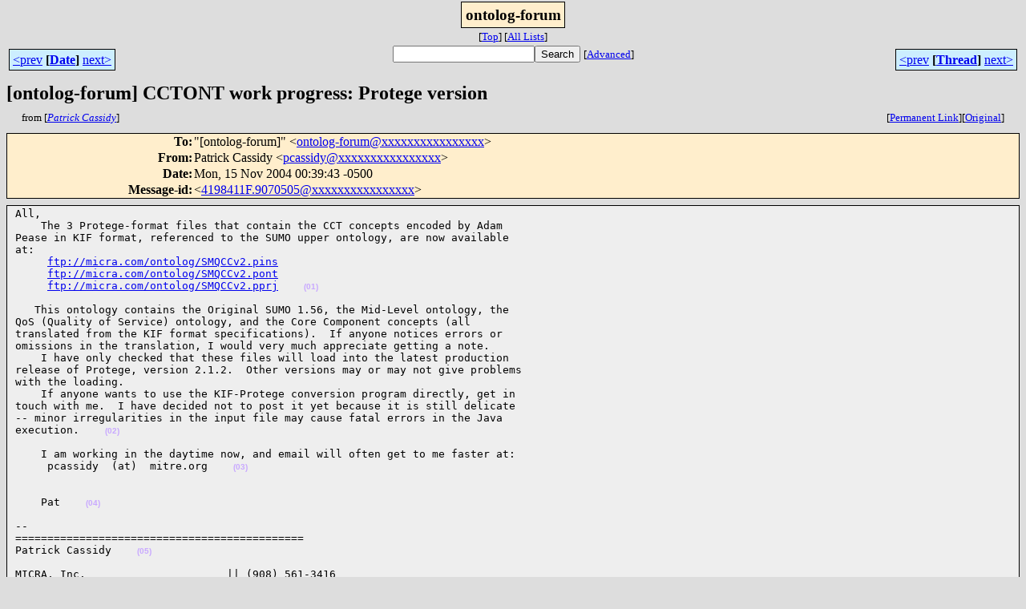

--- FILE ---
content_type: text/html; charset=UTF-8
request_url: http://ontolog.cim3.net/forum/ontolog-forum/2004-11/msg00016.html
body_size: 10546
content:
<!-- MHonArc v2.6.14 -->
<!--X-Subject: [ontolog&#45;forum] CCTONT work progress: Protege version -->
<!--X-From-R13: Bngevpx Qnffvql <cpnffvqlNoryyngynagvp.arg> -->
<!--X-Date: Sun, 14 Nov 2004 21:40:00 &#45;0800 (PST) -->
<!--X-Message-Id: 4198411F.9070505@bellatlantic.net -->
<!--X-Content-Type: text/plain -->
<!--X-Reference: 6EE295F4F386AC48B4FF6EB0CDBABD74052293F9@roc04bxgeisge.internal.gxs.com -->
<!--X-Reference: 4180FE9A.3000306@sun.com -->
<!--X-Reference: 200410281131.44699.peter.denno@nist.gov -->
<!--X-Reference: 41811EB6.9050805@cim3.com -->
<!--X-Reference: 41812213.60809@sun.com -->
<!--X-Reference: 41812A9A.4040702@cim3.com -->
<!--X-Head-End-->
<html>
<head>

<title>[ontolog-forum] CCTONT work progress: Protege version</title>
<link rel="stylesheet" type="text/css" href="/forum/stylesheet.css">
<link rev="made" href="mailto:pcassidy@xxxxxxxxxxxxxxxx">
<link rel="start" href="../">
<link rel="contents" href="threads.html#00016">
<link rel="index" href="index.html#00016">
<link rel="prev" href="msg00012.html">
<link rel="next" href="msg00017.html">
</head>
<body>
<center>
<div class="msgTitle">
<span class="listTitle"><strong>ontolog-forum</strong></span>
</div>
<div class="metaIdxNav">
<nobr>[<a href="../">Top</a>]</nobr>
<nobr>[<a href="/forum">All&nbsp;Lists</a>]</nobr>
</div>
</center>
<!--X-Body-Begin-->
<!--X-User-Header-->
<!--X-User-Header-End-->
<!--X-TopPNI-->
<center>
<div class="topLinks">
<table class="mainNav" width="100%">
<tr>
<td width="33%" align="left"><span class="topDateNav"><nobr><a href="msg00015.html">&lt;prev</a>&nbsp;<strong
>[<a href="index.html#00016">Date</a>]</strong
>&nbsp;<a href="msg00017.html">next&gt;</a></nobr></span></td>
<td width="34%" align="center"><form method="get" action="/forum/cgi-bin/namazu.cgi"
><nobr><input type="text" name="query" size="20"
><input type="submit" name="submit" value="Search"
></nobr><input type="hidden" name="idxname" value="ontolog-forum">
<small><nobr>[<a href="/forum/cgi-bin/namazu.cgi?idxname=ontolog-forum">Advanced</a>]</nobr></small></form>
</td>
<td width="33%" align="right"><span class="topThreadNav"><nobr><a href="msg00012.html">&lt;prev</a>&nbsp;<strong
>[<a href="threads.html#00016">Thread</a>]</strong
>&nbsp;<a href="msg00017.html">next&gt;</a></nobr></span></td>
</tr>
</table>
</div>
</center>

<!--X-TopPNI-End-->
<!--X-MsgBody-->
<!--X-Subject-Header-Begin-->
<div class="msgSubject">
<h2>[ontolog-forum] CCTONT work progress: Protege version</h2>
<div class="msgLinks">
<table width="100%">
<tr valign="baseline">
<td align="left"><span class="authorLink">from
[<a href="/forum/cgi-bin/namazu.cgi?query=%2Bfrom%3Apcassidy%40bellatlantic.net&amp;idxname=ontolog-forum&amp;sort=date%3Alate"
><em>Patrick Cassidy</em></a>]</span></td>
<td align="right"><span class="bookmarkLink"
>[<a href="/forum/cgi-bin/mesg.cgi?a=ontolog-forum&amp;i=4198411F.9070505%40bellatlantic.net"
>Permanent&nbsp;Link</a>]</span><span class="orgLink"
>[<a href="/forum/cgi-bin/extract-mesg.cgi?a=ontolog-forum&amp;m=2004-11&amp;i=4198411F.9070505%40bellatlantic.net"
>Original</a>]</span></td>
</tr></table>
</div>
</div>
<div class="msgHead">
<!--X-Subject-Header-End-->
<!--X-Head-of-Message-->
<table>
<tr valign="baseline">
<th align="right">
<strong>To</strong>: </th>
<td align="left">
&quot;[ontolog-forum]&quot; &lt;<a href="mailto:ontolog-forum@DOMAIN.HIDDEN">ontolog-forum@xxxxxxxxxxxxxxxx</a>&gt;</td>
</tr>

<tr valign="baseline">
<th align="right">
<strong>From</strong>: </th>
<td align="left">
Patrick Cassidy &lt;<a href="mailto:pcassidy@DOMAIN.HIDDEN">pcassidy@xxxxxxxxxxxxxxxx</a>&gt;</td>
</tr>

<tr valign="baseline">
<th align="right">
<strong>Date</strong>: </th>
<td align="left">
Mon, 15 Nov 2004 00:39:43 -0500</td>
</tr>

<tr valign="baseline">
<th align="right">
<strong>Message-id</strong>: </th>
<td align="left">
&lt;<a href="mailto:4198411F.9070505@DOMAIN.HIDDEN">4198411F.9070505@xxxxxxxxxxxxxxxx</a>&gt;</td>
</tr>

</table>
<!--X-Head-of-Message-End-->
<!--X-Head-Body-Sep-Begin-->
</div>
<div class="msgBody">
<table cellspacing="1" width="100%"><tr><td>
<!--X-Head-Body-Sep-End-->
<!--X-Body-of-Message-->
<pre>
<a id="nid01" name="nid01"></a>All,
    The 3 Protege-format files that contain the CCT concepts encoded by Adam 
Pease in KIF format, referenced to the SUMO upper ontology, are now available 
at:
     <A  HREF="ftp://micra.com/ontolog/SMQCCv2.pins">ftp://micra.com/ontolog/SMQCCv2.pins</A>
     <A  HREF="ftp://micra.com/ontolog/SMQCCv2.pont">ftp://micra.com/ontolog/SMQCCv2.pont</A>
     <A  HREF="ftp://micra.com/ontolog/SMQCCv2.pprj">ftp://micra.com/ontolog/SMQCCv2.pprj</A> &nbsp;&nbsp; <a class="nid" href="#nid01">(01)</a>

<a id="nid02" name="nid02"></a>   This ontology contains the Original SUMO 1.56, the Mid-Level ontology, the 
QoS (Quality of Service) ontology, and the Core Component concepts (all 
translated from the KIF format specifications).  If anyone notices errors or 
omissions in the translation, I would very much appreciate getting a note.
    I have only checked that these files will load into the latest production 
release of Protege, version 2.1.2.  Other versions may or may not give problems 
with the loading.
    If anyone wants to use the KIF-Protege conversion program directly, get in
touch with me.  I have decided not to post it yet because it is still delicate 
-- minor irregularities in the input file may cause fatal errors in the Java 
execution. &nbsp;&nbsp; <a class="nid" href="#nid02">(02)</a>

<a id="nid03" name="nid03"></a>    I am working in the daytime now, and email will often get to me faster at:
     pcassidy  (at)  mitre.org &nbsp;&nbsp; <a class="nid" href="#nid03">(03)</a>


<a id="nid04" name="nid04"></a>    Pat &nbsp;&nbsp; <a class="nid" href="#nid04">(04)</a>

<a id="nid05" name="nid05"></a>-- 
=============================================
Patrick Cassidy &nbsp;&nbsp; <a class="nid" href="#nid05">(05)</a>

<a id="nid06" name="nid06"></a>MICRA, Inc.                      || (908) 561-3416
735 Belvidere Ave.               || (908) 668-5252 (if no answer above)
Plainfield, NJ 07062-2054 &nbsp;&nbsp; <a class="nid" href="#nid06">(06)</a>

<a id="nid07" name="nid07"></a>internet:   cassidy@xxxxxxxxx
=============================================
_________________________________________________________________
Message Archives: <A  HREF="http://ontolog.cim3.net/forum/ontolog-forum/">http://ontolog.cim3.net/forum/ontolog-forum/</A>
Subscribe/Unsubscribe/Config: 
<A  HREF="http://ontolog.cim3.net/mailman/listinfo/ontolog-forum/">http://ontolog.cim3.net/mailman/listinfo/ontolog-forum/</A>
Shared Files: <A  HREF="http://ontolog.cim3.net/file/">http://ontolog.cim3.net/file/</A>
Community Wiki: <A  HREF="http://ontolog.cim3.net/wiki/">http://ontolog.cim3.net/wiki/</A> 
To Post: mailto:ontolog-forum@xxxxxxxxxxxxxxxx &nbsp;&nbsp; <a class="nid" href="#nid07">(07)</a>

</pre>

<!--X-Body-of-Message-End-->
<!--X-MsgBody-End-->
<!--X-Follow-Ups-->
</td></tr></table>
</div>
<div class="msgLinks">
<table width="100%">
<tr valign="baseline">
<td align="center"><span class="subjectLink">[<a href="/forum/cgi-bin/namazu.cgi?query=%2Bsubject:%2F%5E%28%3F:%5E%5Cs%2A%28re%7Csv%7Cfwd%7Cfw%29%5B%5C%5B%5C%5D%5Cd%5D%2A%5B:%3E-%5D%2B%5Cs%2A%29%2A%5C%5Bontolog%5C-forum%5C%5D%5Cs%2BCCTONT%5Cs%2Bwork%5Cs%2Bprogress%5C:%5Cs%2BProtege%5Cs%2Bversion%5Cs%2A%24%2F&amp;idxname=ontolog-forum&amp;sort=date%3Alate"
>More&nbsp;with&nbsp;this&nbsp;subject...</a>]</span></td>
</tr></table>
</div>
<div class="tSlice">
<table cellspacing="1" cellpadding="4" width="100%">
<tr valign="baseline">
<td align="left"><span class="iaText"><strong>&lt;Prev&nbsp;in&nbsp;Thread</strong>]</span></td>
<th align="center" width="100%"><strong>Current&nbsp;Thread</strong></th>
<td align="right">[<a href="msg00017.html"><strong>Next&nbsp;in&nbsp;Thread&gt;</strong></a>
</td></tr>
<tr class="tSliceList"><td colspan="3">
<ul>
<li><span class="sliceCur"><strong>[ontolog-forum] CCTONT work progress: Protege version</strong>,
<em>Patrick Cassidy</em>&nbsp;<b></span>&lt;=</b>
<ul>
<li><b><a name="00017" href="msg00017.html">Re: [ontolog-forum] CCTONT work progress: Protege version</a></b>, <i>Peter P. Yim</i>
<ul>
<li><b><a name="00026" href="msg00026.html">Re: [ontolog-forum] CCTONT work progress: Protege version</a></b>, <i>Patrick Cassidy</i>
<ul>
<li><b><a name="00027" href="msg00027.html">Re: [ontolog-forum] CCTONT work progress: Protege version</a></b>, <i>Peter P. Yim</i>
</li>
</ul>
</li>
</ul>
</li>
<li><b><a name="00021" href="msg00021.html">Re: [ontolog-forum] CCTONT work progress: Protege version</a></b>, <i>Peter Denno</i>
<ul>
<li><b><a name="00023" href="msg00023.html">Re: [ontolog-forum] CCTONT work progress: Protege version</a></b>, <i>Adam Pease</i>
<ul>
<li><b><a name="00032" href="msg00032.html">Re: [ontolog-forum] CCTONT work progress: Protege version</a></b>, <i>Patrick Cassidy</i>
<li><b><a name="00033" href="msg00033.html">Re: [ontolog-forum] CCTONT work progress: Protege version</a></b>, <i>Adam Pease</i>
</li>
</li>
</ul>
</li>
</ul>
</li>
</ul>
</div></li>
</ul>

</td></tr>
</table></div>
<!--X-Follow-Ups-End-->
<!--X-References-->
<!--X-References-End-->
<!--X-BotPNI-->
<div class="botLinks">
<table width="100%">
<tr valign="baseline">
<th align="right">Previous&nbsp;by&nbsp;Date:&nbsp;</th>
<td width="100%"><strong><a href="msg00015.html">Re: [ontolog-forum] EIDX Conference Paper</a></strong>, <em>Peter Denno</em></td>
</tr>
<tr valign="baseline">
<th align="right">Next&nbsp;by&nbsp;Date:&nbsp;</th>
<td width="100%"><strong><a href="msg00017.html">Re: [ontolog-forum] CCTONT work progress: Protege version</a></strong>, <em>Peter P. Yim</em></td>
</tr>
<tr valign="baseline">
<th align="right">Previous&nbsp;by&nbsp;Thread:&nbsp;</th>
<td width="100%"><strong><a href="msg00012.html">[ontolog-forum] EIDX Conference Paper</a></strong>, <em>Kurt Conrad</em></td>
</tr>
<tr valign="baseline">
<th align="right">Next&nbsp;by&nbsp;Thread:&nbsp;</th>
<td width="100%"><strong><a href="msg00017.html">Re: [ontolog-forum] CCTONT work progress: Protege version</a></strong>, <em>Peter P. Yim</em></td>
</tr>
<tr valign="baseline">
<th align="right">Indexes:&nbsp;</th>
<td>[<a href="index.html#00016"><strong>Date</strong></a>]
[<a href="threads.html#00016"><strong>Thread</strong></a>]
[<a href="../"><strong>Top</strong></a>]
[<a href="/forum"><strong>All&nbsp;Lists</strong></a>]</td>
</tr>
</table>
</div>

<!--X-BotPNI-End-->
<!--X-User-Footer-->
<!--X-User-Footer-End-->
</body>
</html>
